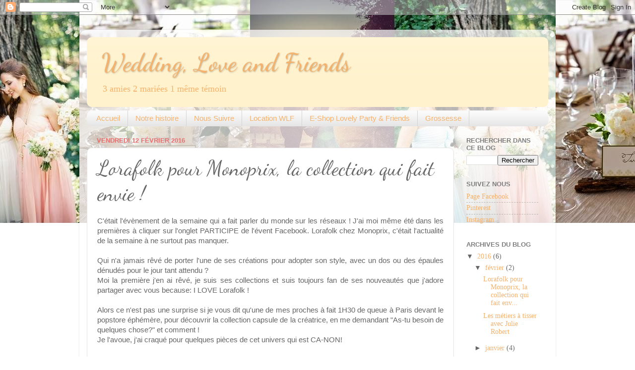

--- FILE ---
content_type: text/html; charset=UTF-8
request_url: https://weddinglovefriends.blogspot.com/2016/02/lorafolk-pour-monoprix-la-collection.html
body_size: 15788
content:
<!DOCTYPE html>
<html class='v2' dir='ltr' lang='fr'>
<head>
<link href='https://www.blogger.com/static/v1/widgets/335934321-css_bundle_v2.css' rel='stylesheet' type='text/css'/>
<meta content='width=1100' name='viewport'/>
<meta content='text/html; charset=UTF-8' http-equiv='Content-Type'/>
<meta content='blogger' name='generator'/>
<link href='https://weddinglovefriends.blogspot.com/favicon.ico' rel='icon' type='image/x-icon'/>
<link href='http://weddinglovefriends.blogspot.com/2016/02/lorafolk-pour-monoprix-la-collection.html' rel='canonical'/>
<link rel="alternate" type="application/atom+xml" title="Wedding, Love and Friends - Atom" href="https://weddinglovefriends.blogspot.com/feeds/posts/default" />
<link rel="alternate" type="application/rss+xml" title="Wedding, Love and Friends - RSS" href="https://weddinglovefriends.blogspot.com/feeds/posts/default?alt=rss" />
<link rel="service.post" type="application/atom+xml" title="Wedding, Love and Friends - Atom" href="https://www.blogger.com/feeds/4756305343372446734/posts/default" />

<link rel="alternate" type="application/atom+xml" title="Wedding, Love and Friends - Atom" href="https://weddinglovefriends.blogspot.com/feeds/9138735168950863583/comments/default" />
<!--Can't find substitution for tag [blog.ieCssRetrofitLinks]-->
<link href='https://blogger.googleusercontent.com/img/b/R29vZ2xl/AVvXsEh5gud9YTwMPBzX2i9fCcEpiyIYP6Uc3n-zO7ly2LuoNqJ9kuY92b3VRTaq4a4jMXBVC9wkWVbc1zDl0n-wRZfasuFg3xZTHSl5TGhFZ3oVniY_zpsHtxLmjDoYiUi-4VMLFPYXBECBfQx1/s640/decoration-lorafolkXmonoprix-blog-mariage-weddinglovefriends.jpg' rel='image_src'/>
<meta content='http://weddinglovefriends.blogspot.com/2016/02/lorafolk-pour-monoprix-la-collection.html' property='og:url'/>
<meta content='Lorafolk pour Monoprix, la collection qui fait envie ! ' property='og:title'/>
<meta content='  C&#39;était l&#39;évènement de la semaine qui a fait parler du monde sur les réseaux ! J&#39;ai moi même été dans les premières à cliquer sur l&#39;onglet...' property='og:description'/>
<meta content='https://blogger.googleusercontent.com/img/b/R29vZ2xl/AVvXsEh5gud9YTwMPBzX2i9fCcEpiyIYP6Uc3n-zO7ly2LuoNqJ9kuY92b3VRTaq4a4jMXBVC9wkWVbc1zDl0n-wRZfasuFg3xZTHSl5TGhFZ3oVniY_zpsHtxLmjDoYiUi-4VMLFPYXBECBfQx1/w1200-h630-p-k-no-nu/decoration-lorafolkXmonoprix-blog-mariage-weddinglovefriends.jpg' property='og:image'/>
<title>Wedding, Love and Friends: Lorafolk pour Monoprix, la collection qui fait envie ! </title>
<style type='text/css'>@font-face{font-family:'Dancing Script';font-style:normal;font-weight:400;font-display:swap;src:url(//fonts.gstatic.com/s/dancingscript/v29/If2cXTr6YS-zF4S-kcSWSVi_sxjsohD9F50Ruu7BMSo3Rep8hNX6plRPjLo.woff2)format('woff2');unicode-range:U+0102-0103,U+0110-0111,U+0128-0129,U+0168-0169,U+01A0-01A1,U+01AF-01B0,U+0300-0301,U+0303-0304,U+0308-0309,U+0323,U+0329,U+1EA0-1EF9,U+20AB;}@font-face{font-family:'Dancing Script';font-style:normal;font-weight:400;font-display:swap;src:url(//fonts.gstatic.com/s/dancingscript/v29/If2cXTr6YS-zF4S-kcSWSVi_sxjsohD9F50Ruu7BMSo3ROp8hNX6plRPjLo.woff2)format('woff2');unicode-range:U+0100-02BA,U+02BD-02C5,U+02C7-02CC,U+02CE-02D7,U+02DD-02FF,U+0304,U+0308,U+0329,U+1D00-1DBF,U+1E00-1E9F,U+1EF2-1EFF,U+2020,U+20A0-20AB,U+20AD-20C0,U+2113,U+2C60-2C7F,U+A720-A7FF;}@font-face{font-family:'Dancing Script';font-style:normal;font-weight:400;font-display:swap;src:url(//fonts.gstatic.com/s/dancingscript/v29/If2cXTr6YS-zF4S-kcSWSVi_sxjsohD9F50Ruu7BMSo3Sup8hNX6plRP.woff2)format('woff2');unicode-range:U+0000-00FF,U+0131,U+0152-0153,U+02BB-02BC,U+02C6,U+02DA,U+02DC,U+0304,U+0308,U+0329,U+2000-206F,U+20AC,U+2122,U+2191,U+2193,U+2212,U+2215,U+FEFF,U+FFFD;}</style>
<style id='page-skin-1' type='text/css'><!--
/*-----------------------------------------------
Blogger Template Style
Name:     Picture Window
Designer: Blogger
URL:      www.blogger.com
----------------------------------------------- */
/* Content
----------------------------------------------- */
body {
font: normal normal 15px Georgia, Utopia, 'Palatino Linotype', Palatino, serif;
color: #676767;
background: #ffffff url(//3.bp.blogspot.com/-2OGSjAr2Uww/UwYIT-jnJVI/AAAAAAAAAKM/UTQ5mZLS5aI/s0/Pr%25C3%25A9sentation2.jpg) repeat-x fixed top center;
}
html body .region-inner {
min-width: 0;
max-width: 100%;
width: auto;
}
.content-outer {
font-size: 90%;
}
a:link {
text-decoration:none;
color: #f6b26b;
}
a:visited {
text-decoration:none;
color: #ea9999;
}
a:hover {
text-decoration:underline;
color: #fce5cd;
}
.content-outer {
background: transparent url(//www.blogblog.com/1kt/transparent/white80.png) repeat scroll top left;
-moz-border-radius: 15px;
-webkit-border-radius: 15px;
-goog-ms-border-radius: 15px;
border-radius: 15px;
-moz-box-shadow: 0 0 3px rgba(0, 0, 0, .15);
-webkit-box-shadow: 0 0 3px rgba(0, 0, 0, .15);
-goog-ms-box-shadow: 0 0 3px rgba(0, 0, 0, .15);
box-shadow: 0 0 3px rgba(0, 0, 0, .15);
margin: 30px auto;
}
.content-inner {
padding: 15px;
}
/* Header
----------------------------------------------- */
.header-outer {
background: #fff2cc url(//www.blogblog.com/1kt/transparent/header_gradient_shade.png) repeat-x scroll top left;
_background-image: none;
color: #f6b26b;
-moz-border-radius: 10px;
-webkit-border-radius: 10px;
-goog-ms-border-radius: 10px;
border-radius: 10px;
}
.Header img, .Header #header-inner {
-moz-border-radius: 10px;
-webkit-border-radius: 10px;
-goog-ms-border-radius: 10px;
border-radius: 10px;
}
.header-inner .Header .titlewrapper,
.header-inner .Header .descriptionwrapper {
padding-left: 30px;
padding-right: 30px;
}
.Header h1 {
font: normal normal 50px Dancing Script;
text-shadow: 1px 1px 3px rgba(0, 0, 0, 0.3);
}
.Header h1 a {
color: #f6b26b;
}
.Header .description {
font-size: 130%;
}
/* Tabs
----------------------------------------------- */
.tabs-inner {
margin: .5em 0 0;
padding: 0;
}
.tabs-inner .section {
margin: 0;
}
.tabs-inner .widget ul {
padding: 0;
background: #fafafa url(//www.blogblog.com/1kt/transparent/tabs_gradient_shade.png) repeat scroll bottom;
-moz-border-radius: 10px;
-webkit-border-radius: 10px;
-goog-ms-border-radius: 10px;
border-radius: 10px;
}
.tabs-inner .widget li {
border: none;
}
.tabs-inner .widget li a {
display: inline-block;
padding: .5em 1em;
margin-right: 0;
color: #f6b26b;
font: normal normal 15px Arial, Tahoma, Helvetica, FreeSans, sans-serif;
-moz-border-radius: 0 0 0 0;
-webkit-border-top-left-radius: 0;
-webkit-border-top-right-radius: 0;
-goog-ms-border-radius: 0 0 0 0;
border-radius: 0 0 0 0;
background: transparent none no-repeat scroll top left;
border-right: 1px solid #d3d3d3;
}
.tabs-inner .widget li:first-child a {
padding-left: 1.25em;
-moz-border-radius-topleft: 10px;
-moz-border-radius-bottomleft: 10px;
-webkit-border-top-left-radius: 10px;
-webkit-border-bottom-left-radius: 10px;
-goog-ms-border-top-left-radius: 10px;
-goog-ms-border-bottom-left-radius: 10px;
border-top-left-radius: 10px;
border-bottom-left-radius: 10px;
}
.tabs-inner .widget li.selected a,
.tabs-inner .widget li a:hover {
position: relative;
z-index: 1;
background: #ded3a9 url(//www.blogblog.com/1kt/transparent/tabs_gradient_shade.png) repeat scroll bottom;
color: #000000;
-moz-box-shadow: 0 0 0 rgba(0, 0, 0, .15);
-webkit-box-shadow: 0 0 0 rgba(0, 0, 0, .15);
-goog-ms-box-shadow: 0 0 0 rgba(0, 0, 0, .15);
box-shadow: 0 0 0 rgba(0, 0, 0, .15);
}
/* Headings
----------------------------------------------- */
h2 {
font: bold normal 13px Arial, Tahoma, Helvetica, FreeSans, sans-serif;
text-transform: uppercase;
color: #7e7e7e;
margin: .5em 0;
}
/* Main
----------------------------------------------- */
.main-outer {
background: transparent none repeat scroll top center;
-moz-border-radius: 0 0 0 0;
-webkit-border-top-left-radius: 0;
-webkit-border-top-right-radius: 0;
-webkit-border-bottom-left-radius: 0;
-webkit-border-bottom-right-radius: 0;
-goog-ms-border-radius: 0 0 0 0;
border-radius: 0 0 0 0;
-moz-box-shadow: 0 0 0 rgba(0, 0, 0, .15);
-webkit-box-shadow: 0 0 0 rgba(0, 0, 0, .15);
-goog-ms-box-shadow: 0 0 0 rgba(0, 0, 0, .15);
box-shadow: 0 0 0 rgba(0, 0, 0, .15);
}
.main-inner {
padding: 15px 5px 20px;
}
.main-inner .column-center-inner {
padding: 0 0;
}
.main-inner .column-left-inner {
padding-left: 0;
}
.main-inner .column-right-inner {
padding-right: 0;
}
/* Posts
----------------------------------------------- */
h3.post-title {
margin: 0;
font: normal normal 42px Dancing Script;
}
.comments h4 {
margin: 1em 0 0;
font: normal normal 42px Dancing Script;
}
.date-header span {
color: #ea7070;
}
.post-outer {
background-color: #ffffff;
border: solid 1px #e3e3e3;
-moz-border-radius: 10px;
-webkit-border-radius: 10px;
border-radius: 10px;
-goog-ms-border-radius: 10px;
padding: 15px 20px;
margin: 0 -20px 20px;
}
.post-body {
line-height: 1.4;
font-size: 110%;
position: relative;
}
.post-header {
margin: 0 0 1.5em;
color: #a5a5a5;
line-height: 1.6;
}
.post-footer {
margin: .5em 0 0;
color: #a5a5a5;
line-height: 1.6;
}
#blog-pager {
font-size: 140%
}
#comments .comment-author {
padding-top: 1.5em;
border-top: dashed 1px #ccc;
border-top: dashed 1px rgba(128, 128, 128, .5);
background-position: 0 1.5em;
}
#comments .comment-author:first-child {
padding-top: 0;
border-top: none;
}
.avatar-image-container {
margin: .2em 0 0;
}
/* Comments
----------------------------------------------- */
.comments .comments-content .icon.blog-author {
background-repeat: no-repeat;
background-image: url([data-uri]);
}
.comments .comments-content .loadmore a {
border-top: 1px solid #fce5cd;
border-bottom: 1px solid #fce5cd;
}
.comments .continue {
border-top: 2px solid #fce5cd;
}
/* Widgets
----------------------------------------------- */
.widget ul, .widget #ArchiveList ul.flat {
padding: 0;
list-style: none;
}
.widget ul li, .widget #ArchiveList ul.flat li {
border-top: dashed 1px #ccc;
border-top: dashed 1px rgba(128, 128, 128, .5);
}
.widget ul li:first-child, .widget #ArchiveList ul.flat li:first-child {
border-top: none;
}
.widget .post-body ul {
list-style: disc;
}
.widget .post-body ul li {
border: none;
}
/* Footer
----------------------------------------------- */
.footer-outer {
color:#f3f3f3;
background: transparent url(https://resources.blogblog.com/blogblog/data/1kt/transparent/black50.png) repeat scroll top left;
-moz-border-radius: 10px 10px 10px 10px;
-webkit-border-top-left-radius: 10px;
-webkit-border-top-right-radius: 10px;
-webkit-border-bottom-left-radius: 10px;
-webkit-border-bottom-right-radius: 10px;
-goog-ms-border-radius: 10px 10px 10px 10px;
border-radius: 10px 10px 10px 10px;
-moz-box-shadow: 0 0 0 rgba(0, 0, 0, .15);
-webkit-box-shadow: 0 0 0 rgba(0, 0, 0, .15);
-goog-ms-box-shadow: 0 0 0 rgba(0, 0, 0, .15);
box-shadow: 0 0 0 rgba(0, 0, 0, .15);
}
.footer-inner {
padding: 10px 5px 20px;
}
.footer-outer a {
color: #efffe8;
}
.footer-outer a:visited {
color: #ea9999;
}
.footer-outer a:hover {
color: #ffffff;
}
.footer-outer .widget h2 {
color: #ea9999;
}
/* Mobile
----------------------------------------------- */
html body.mobile {
height: auto;
}
html body.mobile {
min-height: 480px;
background-size: 100% auto;
}
.mobile .body-fauxcolumn-outer {
background: transparent none repeat scroll top left;
}
html .mobile .mobile-date-outer, html .mobile .blog-pager {
border-bottom: none;
background: transparent none repeat scroll top center;
margin-bottom: 10px;
}
.mobile .date-outer {
background: transparent none repeat scroll top center;
}
.mobile .header-outer, .mobile .main-outer,
.mobile .post-outer, .mobile .footer-outer {
-moz-border-radius: 0;
-webkit-border-radius: 0;
-goog-ms-border-radius: 0;
border-radius: 0;
}
.mobile .content-outer,
.mobile .main-outer,
.mobile .post-outer {
background: inherit;
border: none;
}
.mobile .content-outer {
font-size: 100%;
}
.mobile-link-button {
background-color: #f6b26b;
}
.mobile-link-button a:link, .mobile-link-button a:visited {
color: #ffffff;
}
.mobile-index-contents {
color: #676767;
}
.mobile .tabs-inner .PageList .widget-content {
background: #ded3a9 url(//www.blogblog.com/1kt/transparent/tabs_gradient_shade.png) repeat scroll bottom;
color: #000000;
}
.mobile .tabs-inner .PageList .widget-content .pagelist-arrow {
border-left: 1px solid #d3d3d3;
}

--></style>
<style id='template-skin-1' type='text/css'><!--
body {
min-width: 960px;
}
.content-outer, .content-fauxcolumn-outer, .region-inner {
min-width: 960px;
max-width: 960px;
_width: 960px;
}
.main-inner .columns {
padding-left: 0px;
padding-right: 190px;
}
.main-inner .fauxcolumn-center-outer {
left: 0px;
right: 190px;
/* IE6 does not respect left and right together */
_width: expression(this.parentNode.offsetWidth -
parseInt("0px") -
parseInt("190px") + 'px');
}
.main-inner .fauxcolumn-left-outer {
width: 0px;
}
.main-inner .fauxcolumn-right-outer {
width: 190px;
}
.main-inner .column-left-outer {
width: 0px;
right: 100%;
margin-left: -0px;
}
.main-inner .column-right-outer {
width: 190px;
margin-right: -190px;
}
#layout {
min-width: 0;
}
#layout .content-outer {
min-width: 0;
width: 800px;
}
#layout .region-inner {
min-width: 0;
width: auto;
}
body#layout div.add_widget {
padding: 8px;
}
body#layout div.add_widget a {
margin-left: 32px;
}
--></style>
<style>
    body {background-image:url(\/\/3.bp.blogspot.com\/-2OGSjAr2Uww\/UwYIT-jnJVI\/AAAAAAAAAKM\/UTQ5mZLS5aI\/s0\/Pr%25C3%25A9sentation2.jpg);}
    
@media (max-width: 200px) { body {background-image:url(\/\/3.bp.blogspot.com\/-2OGSjAr2Uww\/UwYIT-jnJVI\/AAAAAAAAAKM\/UTQ5mZLS5aI\/w200\/Pr%25C3%25A9sentation2.jpg);}}
@media (max-width: 400px) and (min-width: 201px) { body {background-image:url(\/\/3.bp.blogspot.com\/-2OGSjAr2Uww\/UwYIT-jnJVI\/AAAAAAAAAKM\/UTQ5mZLS5aI\/w400\/Pr%25C3%25A9sentation2.jpg);}}
@media (max-width: 800px) and (min-width: 401px) { body {background-image:url(\/\/3.bp.blogspot.com\/-2OGSjAr2Uww\/UwYIT-jnJVI\/AAAAAAAAAKM\/UTQ5mZLS5aI\/w800\/Pr%25C3%25A9sentation2.jpg);}}
@media (max-width: 1200px) and (min-width: 801px) { body {background-image:url(\/\/3.bp.blogspot.com\/-2OGSjAr2Uww\/UwYIT-jnJVI\/AAAAAAAAAKM\/UTQ5mZLS5aI\/w1200\/Pr%25C3%25A9sentation2.jpg);}}
/* Last tag covers anything over one higher than the previous max-size cap. */
@media (min-width: 1201px) { body {background-image:url(\/\/3.bp.blogspot.com\/-2OGSjAr2Uww\/UwYIT-jnJVI\/AAAAAAAAAKM\/UTQ5mZLS5aI\/w1600\/Pr%25C3%25A9sentation2.jpg);}}
  </style>
<script type='text/javascript'>
        (function(i,s,o,g,r,a,m){i['GoogleAnalyticsObject']=r;i[r]=i[r]||function(){
        (i[r].q=i[r].q||[]).push(arguments)},i[r].l=1*new Date();a=s.createElement(o),
        m=s.getElementsByTagName(o)[0];a.async=1;a.src=g;m.parentNode.insertBefore(a,m)
        })(window,document,'script','https://www.google-analytics.com/analytics.js','ga');
        ga('create', 'UA-48331043-1', 'auto', 'blogger');
        ga('blogger.send', 'pageview');
      </script>
<link href='https://www.blogger.com/dyn-css/authorization.css?targetBlogID=4756305343372446734&amp;zx=fc980c67-ac2f-42a5-92e7-f54a886e03be' media='none' onload='if(media!=&#39;all&#39;)media=&#39;all&#39;' rel='stylesheet'/><noscript><link href='https://www.blogger.com/dyn-css/authorization.css?targetBlogID=4756305343372446734&amp;zx=fc980c67-ac2f-42a5-92e7-f54a886e03be' rel='stylesheet'/></noscript>
<meta name='google-adsense-platform-account' content='ca-host-pub-1556223355139109'/>
<meta name='google-adsense-platform-domain' content='blogspot.com'/>

</head>
<body class='loading variant-shade'>
<div class='navbar section' id='navbar' name='Navbar'><div class='widget Navbar' data-version='1' id='Navbar1'><script type="text/javascript">
    function setAttributeOnload(object, attribute, val) {
      if(window.addEventListener) {
        window.addEventListener('load',
          function(){ object[attribute] = val; }, false);
      } else {
        window.attachEvent('onload', function(){ object[attribute] = val; });
      }
    }
  </script>
<div id="navbar-iframe-container"></div>
<script type="text/javascript" src="https://apis.google.com/js/platform.js"></script>
<script type="text/javascript">
      gapi.load("gapi.iframes:gapi.iframes.style.bubble", function() {
        if (gapi.iframes && gapi.iframes.getContext) {
          gapi.iframes.getContext().openChild({
              url: 'https://www.blogger.com/navbar/4756305343372446734?po\x3d9138735168950863583\x26origin\x3dhttps://weddinglovefriends.blogspot.com',
              where: document.getElementById("navbar-iframe-container"),
              id: "navbar-iframe"
          });
        }
      });
    </script><script type="text/javascript">
(function() {
var script = document.createElement('script');
script.type = 'text/javascript';
script.src = '//pagead2.googlesyndication.com/pagead/js/google_top_exp.js';
var head = document.getElementsByTagName('head')[0];
if (head) {
head.appendChild(script);
}})();
</script>
</div></div>
<div class='body-fauxcolumns'>
<div class='fauxcolumn-outer body-fauxcolumn-outer'>
<div class='cap-top'>
<div class='cap-left'></div>
<div class='cap-right'></div>
</div>
<div class='fauxborder-left'>
<div class='fauxborder-right'></div>
<div class='fauxcolumn-inner'>
</div>
</div>
<div class='cap-bottom'>
<div class='cap-left'></div>
<div class='cap-right'></div>
</div>
</div>
</div>
<div class='content'>
<div class='content-fauxcolumns'>
<div class='fauxcolumn-outer content-fauxcolumn-outer'>
<div class='cap-top'>
<div class='cap-left'></div>
<div class='cap-right'></div>
</div>
<div class='fauxborder-left'>
<div class='fauxborder-right'></div>
<div class='fauxcolumn-inner'>
</div>
</div>
<div class='cap-bottom'>
<div class='cap-left'></div>
<div class='cap-right'></div>
</div>
</div>
</div>
<div class='content-outer'>
<div class='content-cap-top cap-top'>
<div class='cap-left'></div>
<div class='cap-right'></div>
</div>
<div class='fauxborder-left content-fauxborder-left'>
<div class='fauxborder-right content-fauxborder-right'></div>
<div class='content-inner'>
<header>
<div class='header-outer'>
<div class='header-cap-top cap-top'>
<div class='cap-left'></div>
<div class='cap-right'></div>
</div>
<div class='fauxborder-left header-fauxborder-left'>
<div class='fauxborder-right header-fauxborder-right'></div>
<div class='region-inner header-inner'>
<div class='header section' id='header' name='En-tête'><div class='widget Header' data-version='1' id='Header1'>
<div id='header-inner'>
<div class='titlewrapper'>
<h1 class='title'>
<a href='https://weddinglovefriends.blogspot.com/'>
Wedding, Love and Friends
</a>
</h1>
</div>
<div class='descriptionwrapper'>
<p class='description'><span>3 amies 2 mariées 1 même témoin</span></p>
</div>
</div>
</div></div>
</div>
</div>
<div class='header-cap-bottom cap-bottom'>
<div class='cap-left'></div>
<div class='cap-right'></div>
</div>
</div>
</header>
<div class='tabs-outer'>
<div class='tabs-cap-top cap-top'>
<div class='cap-left'></div>
<div class='cap-right'></div>
</div>
<div class='fauxborder-left tabs-fauxborder-left'>
<div class='fauxborder-right tabs-fauxborder-right'></div>
<div class='region-inner tabs-inner'>
<div class='tabs section' id='crosscol' name='Toutes les colonnes'><div class='widget PageList' data-version='1' id='PageList1'>
<h2>Pages</h2>
<div class='widget-content'>
<ul>
<li>
<a href='https://weddinglovefriends.blogspot.com/'>Accueil</a>
</li>
<li>
<a href='https://weddinglovefriends.blogspot.com/p/notre-histoire.html'>Notre histoire</a>
</li>
<li>
<a href='https://weddinglovefriends.blogspot.com/p/nous-suivre-et-ne-rien-rater.html'>Nous Suivre </a>
</li>
<li>
<a href='https://weddinglovefriends.blogspot.com/p/location-wlf.html'>Location WLF</a>
</li>
<li>
<a href='https://weddinglovefriends.blogspot.com/p/eshop-lovely-party-friends.html'>E-Shop Lovely Party &amp; Friends</a>
</li>
<li>
<a href='http://weddinglovefriends.blogspot.fr/2015/10/la-suite-logique-au-mariage-baby-is.html'>Grossesse</a>
</li>
</ul>
<div class='clear'></div>
</div>
</div></div>
<div class='tabs no-items section' id='crosscol-overflow' name='Cross-Column 2'></div>
</div>
</div>
<div class='tabs-cap-bottom cap-bottom'>
<div class='cap-left'></div>
<div class='cap-right'></div>
</div>
</div>
<div class='main-outer'>
<div class='main-cap-top cap-top'>
<div class='cap-left'></div>
<div class='cap-right'></div>
</div>
<div class='fauxborder-left main-fauxborder-left'>
<div class='fauxborder-right main-fauxborder-right'></div>
<div class='region-inner main-inner'>
<div class='columns fauxcolumns'>
<div class='fauxcolumn-outer fauxcolumn-center-outer'>
<div class='cap-top'>
<div class='cap-left'></div>
<div class='cap-right'></div>
</div>
<div class='fauxborder-left'>
<div class='fauxborder-right'></div>
<div class='fauxcolumn-inner'>
</div>
</div>
<div class='cap-bottom'>
<div class='cap-left'></div>
<div class='cap-right'></div>
</div>
</div>
<div class='fauxcolumn-outer fauxcolumn-left-outer'>
<div class='cap-top'>
<div class='cap-left'></div>
<div class='cap-right'></div>
</div>
<div class='fauxborder-left'>
<div class='fauxborder-right'></div>
<div class='fauxcolumn-inner'>
</div>
</div>
<div class='cap-bottom'>
<div class='cap-left'></div>
<div class='cap-right'></div>
</div>
</div>
<div class='fauxcolumn-outer fauxcolumn-right-outer'>
<div class='cap-top'>
<div class='cap-left'></div>
<div class='cap-right'></div>
</div>
<div class='fauxborder-left'>
<div class='fauxborder-right'></div>
<div class='fauxcolumn-inner'>
</div>
</div>
<div class='cap-bottom'>
<div class='cap-left'></div>
<div class='cap-right'></div>
</div>
</div>
<!-- corrects IE6 width calculation -->
<div class='columns-inner'>
<div class='column-center-outer'>
<div class='column-center-inner'>
<div class='main section' id='main' name='Principal'><div class='widget Blog' data-version='1' id='Blog1'>
<div class='blog-posts hfeed'>

          <div class="date-outer">
        
<h2 class='date-header'><span>vendredi 12 février 2016</span></h2>

          <div class="date-posts">
        
<div class='post-outer'>
<div class='post hentry uncustomized-post-template' itemprop='blogPost' itemscope='itemscope' itemtype='http://schema.org/BlogPosting'>
<meta content='https://blogger.googleusercontent.com/img/b/R29vZ2xl/AVvXsEh5gud9YTwMPBzX2i9fCcEpiyIYP6Uc3n-zO7ly2LuoNqJ9kuY92b3VRTaq4a4jMXBVC9wkWVbc1zDl0n-wRZfasuFg3xZTHSl5TGhFZ3oVniY_zpsHtxLmjDoYiUi-4VMLFPYXBECBfQx1/s640/decoration-lorafolkXmonoprix-blog-mariage-weddinglovefriends.jpg' itemprop='image_url'/>
<meta content='4756305343372446734' itemprop='blogId'/>
<meta content='9138735168950863583' itemprop='postId'/>
<a name='9138735168950863583'></a>
<h3 class='post-title entry-title' itemprop='name'>
Lorafolk pour Monoprix, la collection qui fait envie ! 
</h3>
<div class='post-header'>
<div class='post-header-line-1'></div>
</div>
<div class='post-body entry-content' id='post-body-9138735168950863583' itemprop='description articleBody'>
<div style="text-align: justify;">
<div style="text-align: justify;">
<span style="color: #666666; font-family: &quot;trebuchet ms&quot; , sans-serif;">C'était l'évènement de la semaine qui&nbsp;a fait parler du monde sur les réseaux ! J'ai&nbsp;moi même été&nbsp;dans les premières à cliquer sur l'onglet PARTICIPE de l'évent Facebook. Lorafolk chez Monoprix,&nbsp;c'était l'actualité de </span><span style="color: #666666; font-family: &quot;trebuchet ms&quot; , sans-serif;">la semaine à ne surtout pas manquer.</span></div>
<div style="text-align: justify;">
<span style="color: #666666; font-family: &quot;trebuchet ms&quot; , sans-serif;"><br /></span></div>
<div style="text-align: justify;">
<span style="color: #666666; font-family: &quot;trebuchet ms&quot; , sans-serif;">Qui n'a jamais rêvé de porter l'une de ses&nbsp;créations pour adopter son style, avec un dos ou des épaules dénudés pour le jour tant attendu ?</span></div>
<span class="im"><div style="text-align: justify;">
<span style="color: #666666; font-family: &quot;trebuchet ms&quot; , sans-serif;">Moi la première j'en ai rêvé,&nbsp;je suis&nbsp;ses collections et&nbsp;suis toujours&nbsp;fan de&nbsp;ses nouveautés&nbsp;que j'adore partager avec vous&nbsp;because: I LOVE&nbsp;Lorafolk !</span></div>
<div style="text-align: justify;">
<span style="color: #666666; font-family: &quot;trebuchet ms&quot; , sans-serif;"><br /></span></div>
</span><div style="text-align: justify;">
<span style="color: #666666; font-family: &quot;trebuchet ms&quot; , sans-serif;">Alors ce n'est pas une surprise si je vous dit&nbsp;qu'une de mes&nbsp;proches à fait 1H30 de queue à Paris devant le popstore éphémère,&nbsp;pour&nbsp;découvrir la collection capsule de la créatrice, en me demandant "As-tu besoin de quelques chose?" et comment ! </span></div>
<span class="im"><div style="text-align: justify;">
<span style="color: #666666; font-family: &quot;trebuchet ms&quot; , sans-serif;">Je l'avoue, j'ai craqué pour quelques pièces de cet univers qui est CA-NON!</span></div>
<br /></span><div style="text-align: justify;">
<span style="color: #666666; font-family: &quot;trebuchet ms&quot; , sans-serif;">LA bonne idée,&nbsp;d'ailleurs, de cette collection, est la&nbsp;réalisation de tenues de mini&nbsp;demoiselles d'honneur, alors que je suis&nbsp;de&nbsp;mariage cet été et une mum to be d'une petite fille, merci Laura !</span></div>
<span style="color: #666666; font-family: &quot;trebuchet ms&quot; , sans-serif;"></span><br />
<div style="text-align: left;">
<span style="color: #666666; font-family: &quot;trebuchet ms&quot; , sans-serif;"><br /></span></div>
<span style="color: #666666; font-family: &quot;trebuchet ms&quot; , sans-serif;"></span><br />
<div style="text-align: left;">
<span style="color: #666666; font-family: &quot;trebuchet ms&quot; , sans-serif;">Qu'elles&nbsp;sont les futures mariées&nbsp;qui&nbsp;ont craqué&nbsp;pour la robe de mariée et son joli dos nu, au prix de 280&#8364; ?! (Oui, oui incroyable !)</span></div>
<span class="im"><div style="text-align: left;">
<span style="color: #666666; font-family: &quot;trebuchet ms&quot;;"><br /></span></div>
<div style="text-align: center;">
<span style="color: #666666; font-family: &quot;trebuchet ms&quot; , sans-serif;">Futures mariées 2016: Vous êtes des chanceuses! </span></div>
<div style="text-align: justify;">
<br /></div>
<div style="text-align: justify;">
<span style="color: #666666; font-family: &quot;trebuchet ms&quot; , sans-serif;">Si vous n'avez pas suivi l'évènement mais que vous êtes une grande curieuse et amoureuse de jolies choses, vous avez jusqu'au 24&nbsp;Février prochain&nbsp;pour foncer découvrir l'univers de la créatrice parisienne qui a vendue du rêve, j'en suis persuadé, à beaucoup d'entre vous... </span></div>
</span><div style="text-align: justify;">
<span style="color: #666666; font-family: &quot;trebuchet ms&quot;;">Il y en a pour tout les goûts et pas forcément que pour les&nbsp;futures mariées. Des&nbsp;tenues habillées,&nbsp;du linge de maison, des&nbsp;accessoires et tenues pour enfants, des&nbsp;chaussures pour les grandes, les petites et les mini,&nbsp;aux tons GLITTER dont je suis&nbsp;fan ! De la jolie papeterie et puis il y a cette adorable&nbsp;tote bag "Hello, I love You" je suis sure&nbsp;que votre moitié&nbsp;n'a aucune idée de ce qu'il va vous offrir pour la saint valentin? Alors,&nbsp;aidez le...</span></div>
<div style="text-align: justify;">
<span style="color: #666666; font-family: &quot;trebuchet ms&quot;;"><br /></span></div>
<div style="text-align: justify;">
<span style="color: #666666; font-family: &quot;trebuchet ms&quot; , sans-serif;">Lectrices du sud,&nbsp;au Monoprix de&nbsp;Montpellier-Polygone&nbsp;vous pouvez découvrir la superbe&nbsp;collection, pour les autres rendez vous <a href="https://www.monoprix.fr/liste-magasins-lorafolk?menuName=Collection+Lorafolk" target="_blank"><span style="color: #0066cc;">ici même</span></a> pour trouver le Monop partenaire le plus proche de chez vous. Dépêchez vous, victimes&nbsp;de leurs succès certaines pièces&nbsp;ne sont déjà&nbsp;plus disponibles ou bientôt en rupture...</span></div>
<div style="text-align: justify;">
<span style="color: #666666; font-family: &quot;trebuchet ms&quot; , sans-serif;"><br /></span></div>
<div style="text-align: justify;">
<span style="color: #666666; font-family: &quot;trebuchet ms&quot; , sans-serif;">Bon shopping !</span></div>
</div>
<div style="text-align: justify;">
<br /></div>
<div class="separator" style="clear: both; text-align: center;">
<a href="https://blogger.googleusercontent.com/img/b/R29vZ2xl/AVvXsEh5gud9YTwMPBzX2i9fCcEpiyIYP6Uc3n-zO7ly2LuoNqJ9kuY92b3VRTaq4a4jMXBVC9wkWVbc1zDl0n-wRZfasuFg3xZTHSl5TGhFZ3oVniY_zpsHtxLmjDoYiUi-4VMLFPYXBECBfQx1/s1600/decoration-lorafolkXmonoprix-blog-mariage-weddinglovefriends.jpg" imageanchor="1" style="margin-left: 1em; margin-right: 1em;"><img border="0" height="426" src="https://blogger.googleusercontent.com/img/b/R29vZ2xl/AVvXsEh5gud9YTwMPBzX2i9fCcEpiyIYP6Uc3n-zO7ly2LuoNqJ9kuY92b3VRTaq4a4jMXBVC9wkWVbc1zDl0n-wRZfasuFg3xZTHSl5TGhFZ3oVniY_zpsHtxLmjDoYiUi-4VMLFPYXBECBfQx1/s640/decoration-lorafolkXmonoprix-blog-mariage-weddinglovefriends.jpg" width="640" /></a></div>
<br />
<div class="separator" style="clear: both; text-align: center;">
<a href="https://blogger.googleusercontent.com/img/b/R29vZ2xl/AVvXsEgA73NR-Xm92ulPyt_ee7juDqUyd_Cw4rllRXYzxrvr68ctz7lytznjNFQdEGBD5wet8Sn-Htv9KX9gBb0-1AqNxby_d0mZvkN9SsCGmcam8QprIvHx5y6Phej5EUFSbpSGolHs_ADmY46v/s1600/demoiselle-dhonneur-lorafolkXmonoprix-blog-mariage-weddinglovefriends.jpg" imageanchor="1" style="margin-left: 1em; margin-right: 1em;"><img border="0" height="640" src="https://blogger.googleusercontent.com/img/b/R29vZ2xl/AVvXsEgA73NR-Xm92ulPyt_ee7juDqUyd_Cw4rllRXYzxrvr68ctz7lytznjNFQdEGBD5wet8Sn-Htv9KX9gBb0-1AqNxby_d0mZvkN9SsCGmcam8QprIvHx5y6Phej5EUFSbpSGolHs_ADmY46v/s640/demoiselle-dhonneur-lorafolkXmonoprix-blog-mariage-weddinglovefriends.jpg" width="426" /></a></div>
<br />
<div class="separator" style="clear: both; text-align: center;">
<a href="https://blogger.googleusercontent.com/img/b/R29vZ2xl/AVvXsEjmTFyZlbcYQRc-_bp5EJDcuumKvsX1I0ldRqCHKbhotmkJK2Le2imREK8hmkZfdgo5Nm17jsitT_2PlebxZ3_0oW-zfVRpPSJXwLFtV_Y9l39oWucIqdQ5dPc-PYfOYHz2EmSYNh1uldcK/s1600/lorafolkXmonorpix-blog-mariage-wedding-love-friends.jpg" imageanchor="1" style="margin-left: 1em; margin-right: 1em;"><img border="0" height="425" src="https://blogger.googleusercontent.com/img/b/R29vZ2xl/AVvXsEjmTFyZlbcYQRc-_bp5EJDcuumKvsX1I0ldRqCHKbhotmkJK2Le2imREK8hmkZfdgo5Nm17jsitT_2PlebxZ3_0oW-zfVRpPSJXwLFtV_Y9l39oWucIqdQ5dPc-PYfOYHz2EmSYNh1uldcK/s640/lorafolkXmonorpix-blog-mariage-wedding-love-friends.jpg" width="640" /></a></div>
<br />
<div class="separator" style="clear: both; text-align: center;">
<a href="https://blogger.googleusercontent.com/img/b/R29vZ2xl/AVvXsEjVciFUd93DEKPH7uo-bCYyFxAprYCoUTdi-luoxf4x0acTp8a5PqX-WkyCNd9HxN4sH6W9uC3LXTBPGFPBiq_lwYqvd87zdC2aizM2tyNgXndX_TVnj-Ezv_bEek-T6q80q_puIphdsEyZ/s1600/veste-lorafolkXmonorpix-blog-mariage-wedding-love-friends.jpg" imageanchor="1" style="margin-left: 1em; margin-right: 1em;"><img border="0" height="640" src="https://blogger.googleusercontent.com/img/b/R29vZ2xl/AVvXsEjVciFUd93DEKPH7uo-bCYyFxAprYCoUTdi-luoxf4x0acTp8a5PqX-WkyCNd9HxN4sH6W9uC3LXTBPGFPBiq_lwYqvd87zdC2aizM2tyNgXndX_TVnj-Ezv_bEek-T6q80q_puIphdsEyZ/s640/veste-lorafolkXmonorpix-blog-mariage-wedding-love-friends.jpg" width="426" /></a></div>
<br />
<div class="separator" style="clear: both; text-align: center;">
<a href="https://blogger.googleusercontent.com/img/b/R29vZ2xl/AVvXsEgp3SSFgyknDM6ngdUlkg5d03ULMihx5u1o9MD3XhYguW1fFuSzTS93pe5Z9MZz62FkhvdmqSqKX9xMTUDZ32XmFVxlG_bJVnoCZLOd-SpxjvyDiNlTFHRSH9XiIzwc97lQGxpJjT0OQJhU/s1600/papeterie-lorafolkXmonoprix-blog-mariage-weddinglovefriends.jpg" imageanchor="1" style="margin-left: 1em; margin-right: 1em;"><img border="0" height="426" src="https://blogger.googleusercontent.com/img/b/R29vZ2xl/AVvXsEgp3SSFgyknDM6ngdUlkg5d03ULMihx5u1o9MD3XhYguW1fFuSzTS93pe5Z9MZz62FkhvdmqSqKX9xMTUDZ32XmFVxlG_bJVnoCZLOd-SpxjvyDiNlTFHRSH9XiIzwc97lQGxpJjT0OQJhU/s640/papeterie-lorafolkXmonoprix-blog-mariage-weddinglovefriends.jpg" width="640" /></a></div>
<br />
<div class="separator" style="clear: both; text-align: center;">
<a href="https://blogger.googleusercontent.com/img/b/R29vZ2xl/AVvXsEiTT9aL8n3Gm6TQL8GZCNwaUsVgdYMoG1dCxIHr2IcRhOFq5otfYjXGl0z06SC_509bPJFp5T0VFtGK3X62ce0zgcY0kK2YzMrHtrdCLtvXWiqwEIB3tRW_wv9hZ_0cddFEFEGSMBvqfCzx/s1600/totebag-lorafolkXmonorpix-blog-mariage-wedding-love-friends.jpg" imageanchor="1" style="margin-left: 1em; margin-right: 1em;"><img border="0" height="640" src="https://blogger.googleusercontent.com/img/b/R29vZ2xl/AVvXsEiTT9aL8n3Gm6TQL8GZCNwaUsVgdYMoG1dCxIHr2IcRhOFq5otfYjXGl0z06SC_509bPJFp5T0VFtGK3X62ce0zgcY0kK2YzMrHtrdCLtvXWiqwEIB3tRW_wv9hZ_0cddFEFEGSMBvqfCzx/s640/totebag-lorafolkXmonorpix-blog-mariage-wedding-love-friends.jpg" width="426" /></a></div>
<br />
<div class="separator" style="clear: both; text-align: center;">
</div>
<div class="separator" style="clear: both; text-align: center;">
<a href="https://blogger.googleusercontent.com/img/b/R29vZ2xl/AVvXsEhoon1vHazJ0Lzd7bOuQdJFKDjzBobo5lyDUsiC3QFN5ytmMttnJwuBAQIQtIq9TSBsj6e7tiG0blb1b8tgf3NULAAdr-7BcFwS5r4cXkfbimyBoG9OXOCssUrEkGcLs9hlLfuxO3vRVb5n/s1600/lorafolkXmonorpix-blog-mariage-wedding-love-friends-lingemaison.jpg" imageanchor="1" style="margin-left: 1em; margin-right: 1em;"><img border="0" height="426" src="https://blogger.googleusercontent.com/img/b/R29vZ2xl/AVvXsEhoon1vHazJ0Lzd7bOuQdJFKDjzBobo5lyDUsiC3QFN5ytmMttnJwuBAQIQtIq9TSBsj6e7tiG0blb1b8tgf3NULAAdr-7BcFwS5r4cXkfbimyBoG9OXOCssUrEkGcLs9hlLfuxO3vRVb5n/s640/lorafolkXmonorpix-blog-mariage-wedding-love-friends-lingemaison.jpg" width="640" /></a></div>
<div style="text-align: justify;">
<br /></div>
<div style="text-align: center;">
<span style="color: #666666; font-family: &quot;trebuchet ms&quot; , sans-serif;">Crédit Photo : <a href="http://www.chloelapeyssonnie.com/" target="_blank">Chloé Lapeyssonie</a></span></div>
<div style='clear: both;'></div>
</div>
<div class='post-footer'>
<div class='post-footer-line post-footer-line-1'>
<span class='post-author vcard'>
Publié par
<span class='fn' itemprop='author' itemscope='itemscope' itemtype='http://schema.org/Person'>
<meta content='https://www.blogger.com/profile/15795048116647216833' itemprop='url'/>
<a class='g-profile' href='https://www.blogger.com/profile/15795048116647216833' rel='author' title='author profile'>
<span itemprop='name'>Wedding, Love &amp; Friends</span>
</a>
</span>
</span>
<span class='post-timestamp'>
à
<meta content='http://weddinglovefriends.blogspot.com/2016/02/lorafolk-pour-monoprix-la-collection.html' itemprop='url'/>
<a class='timestamp-link' href='https://weddinglovefriends.blogspot.com/2016/02/lorafolk-pour-monoprix-la-collection.html' rel='bookmark' title='permanent link'><abbr class='published' itemprop='datePublished' title='2016-02-12T08:52:00+01:00'>08:52</abbr></a>
</span>
<span class='post-comment-link'>
</span>
<span class='post-icons'>
<span class='item-control blog-admin pid-991942417'>
<a href='https://www.blogger.com/post-edit.g?blogID=4756305343372446734&postID=9138735168950863583&from=pencil' title='Modifier l&#39;article'>
<img alt='' class='icon-action' height='18' src='https://resources.blogblog.com/img/icon18_edit_allbkg.gif' width='18'/>
</a>
</span>
</span>
<div class='post-share-buttons goog-inline-block'>
<a class='goog-inline-block share-button sb-email' href='https://www.blogger.com/share-post.g?blogID=4756305343372446734&postID=9138735168950863583&target=email' target='_blank' title='Envoyer par e-mail'><span class='share-button-link-text'>Envoyer par e-mail</span></a><a class='goog-inline-block share-button sb-blog' href='https://www.blogger.com/share-post.g?blogID=4756305343372446734&postID=9138735168950863583&target=blog' onclick='window.open(this.href, "_blank", "height=270,width=475"); return false;' target='_blank' title='BlogThis!'><span class='share-button-link-text'>BlogThis!</span></a><a class='goog-inline-block share-button sb-twitter' href='https://www.blogger.com/share-post.g?blogID=4756305343372446734&postID=9138735168950863583&target=twitter' target='_blank' title='Partager sur X'><span class='share-button-link-text'>Partager sur X</span></a><a class='goog-inline-block share-button sb-facebook' href='https://www.blogger.com/share-post.g?blogID=4756305343372446734&postID=9138735168950863583&target=facebook' onclick='window.open(this.href, "_blank", "height=430,width=640"); return false;' target='_blank' title='Partager sur Facebook'><span class='share-button-link-text'>Partager sur Facebook</span></a><a class='goog-inline-block share-button sb-pinterest' href='https://www.blogger.com/share-post.g?blogID=4756305343372446734&postID=9138735168950863583&target=pinterest' target='_blank' title='Partager sur Pinterest'><span class='share-button-link-text'>Partager sur Pinterest</span></a>
</div>
</div>
<div class='post-footer-line post-footer-line-2'>
<span class='post-labels'>
Libellés :
<a href='https://weddinglovefriends.blogspot.com/search/label/bon%20plan' rel='tag'>bon plan</a>,
<a href='https://weddinglovefriends.blogspot.com/search/label/chlo%C3%A9%20lapeyssonie' rel='tag'>chloé lapeyssonie</a>,
<a href='https://weddinglovefriends.blogspot.com/search/label/collection%20capsule%20lorafolk' rel='tag'>collection capsule lorafolk</a>,
<a href='https://weddinglovefriends.blogspot.com/search/label/coup%20de%20c%C5%93ur' rel='tag'>coup de cœur</a>,
<a href='https://weddinglovefriends.blogspot.com/search/label/d%C3%A9coration' rel='tag'>décoration</a>,
<a href='https://weddinglovefriends.blogspot.com/search/label/demoiselles%20d%27honneur' rel='tag'>demoiselles d&#39;honneur</a>,
<a href='https://weddinglovefriends.blogspot.com/search/label/futures%20mari%C3%A9es' rel='tag'>futures mariées</a>,
<a href='https://weddinglovefriends.blogspot.com/search/label/lorafolk' rel='tag'>lorafolk</a>,
<a href='https://weddinglovefriends.blogspot.com/search/label/Mariage' rel='tag'>Mariage</a>,
<a href='https://weddinglovefriends.blogspot.com/search/label/monoprix' rel='tag'>monoprix</a>,
<a href='https://weddinglovefriends.blogspot.com/search/label/montpellier' rel='tag'>montpellier</a>
</span>
</div>
<div class='post-footer-line post-footer-line-3'>
<span class='post-location'>
</span>
</div>
</div>
</div>
<div class='comments' id='comments'>
<a name='comments'></a>
<h4>1&#160;commentaire:</h4>
<div class='comments-content'>
<script async='async' src='' type='text/javascript'></script>
<script type='text/javascript'>
    (function() {
      var items = null;
      var msgs = null;
      var config = {};

// <![CDATA[
      var cursor = null;
      if (items && items.length > 0) {
        cursor = parseInt(items[items.length - 1].timestamp) + 1;
      }

      var bodyFromEntry = function(entry) {
        var text = (entry &&
                    ((entry.content && entry.content.$t) ||
                     (entry.summary && entry.summary.$t))) ||
            '';
        if (entry && entry.gd$extendedProperty) {
          for (var k in entry.gd$extendedProperty) {
            if (entry.gd$extendedProperty[k].name == 'blogger.contentRemoved') {
              return '<span class="deleted-comment">' + text + '</span>';
            }
          }
        }
        return text;
      }

      var parse = function(data) {
        cursor = null;
        var comments = [];
        if (data && data.feed && data.feed.entry) {
          for (var i = 0, entry; entry = data.feed.entry[i]; i++) {
            var comment = {};
            // comment ID, parsed out of the original id format
            var id = /blog-(\d+).post-(\d+)/.exec(entry.id.$t);
            comment.id = id ? id[2] : null;
            comment.body = bodyFromEntry(entry);
            comment.timestamp = Date.parse(entry.published.$t) + '';
            if (entry.author && entry.author.constructor === Array) {
              var auth = entry.author[0];
              if (auth) {
                comment.author = {
                  name: (auth.name ? auth.name.$t : undefined),
                  profileUrl: (auth.uri ? auth.uri.$t : undefined),
                  avatarUrl: (auth.gd$image ? auth.gd$image.src : undefined)
                };
              }
            }
            if (entry.link) {
              if (entry.link[2]) {
                comment.link = comment.permalink = entry.link[2].href;
              }
              if (entry.link[3]) {
                var pid = /.*comments\/default\/(\d+)\?.*/.exec(entry.link[3].href);
                if (pid && pid[1]) {
                  comment.parentId = pid[1];
                }
              }
            }
            comment.deleteclass = 'item-control blog-admin';
            if (entry.gd$extendedProperty) {
              for (var k in entry.gd$extendedProperty) {
                if (entry.gd$extendedProperty[k].name == 'blogger.itemClass') {
                  comment.deleteclass += ' ' + entry.gd$extendedProperty[k].value;
                } else if (entry.gd$extendedProperty[k].name == 'blogger.displayTime') {
                  comment.displayTime = entry.gd$extendedProperty[k].value;
                }
              }
            }
            comments.push(comment);
          }
        }
        return comments;
      };

      var paginator = function(callback) {
        if (hasMore()) {
          var url = config.feed + '?alt=json&v=2&orderby=published&reverse=false&max-results=50';
          if (cursor) {
            url += '&published-min=' + new Date(cursor).toISOString();
          }
          window.bloggercomments = function(data) {
            var parsed = parse(data);
            cursor = parsed.length < 50 ? null
                : parseInt(parsed[parsed.length - 1].timestamp) + 1
            callback(parsed);
            window.bloggercomments = null;
          }
          url += '&callback=bloggercomments';
          var script = document.createElement('script');
          script.type = 'text/javascript';
          script.src = url;
          document.getElementsByTagName('head')[0].appendChild(script);
        }
      };
      var hasMore = function() {
        return !!cursor;
      };
      var getMeta = function(key, comment) {
        if ('iswriter' == key) {
          var matches = !!comment.author
              && comment.author.name == config.authorName
              && comment.author.profileUrl == config.authorUrl;
          return matches ? 'true' : '';
        } else if ('deletelink' == key) {
          return config.baseUri + '/comment/delete/'
               + config.blogId + '/' + comment.id;
        } else if ('deleteclass' == key) {
          return comment.deleteclass;
        }
        return '';
      };

      var replybox = null;
      var replyUrlParts = null;
      var replyParent = undefined;

      var onReply = function(commentId, domId) {
        if (replybox == null) {
          // lazily cache replybox, and adjust to suit this style:
          replybox = document.getElementById('comment-editor');
          if (replybox != null) {
            replybox.height = '250px';
            replybox.style.display = 'block';
            replyUrlParts = replybox.src.split('#');
          }
        }
        if (replybox && (commentId !== replyParent)) {
          replybox.src = '';
          document.getElementById(domId).insertBefore(replybox, null);
          replybox.src = replyUrlParts[0]
              + (commentId ? '&parentID=' + commentId : '')
              + '#' + replyUrlParts[1];
          replyParent = commentId;
        }
      };

      var hash = (window.location.hash || '#').substring(1);
      var startThread, targetComment;
      if (/^comment-form_/.test(hash)) {
        startThread = hash.substring('comment-form_'.length);
      } else if (/^c[0-9]+$/.test(hash)) {
        targetComment = hash.substring(1);
      }

      // Configure commenting API:
      var configJso = {
        'maxDepth': config.maxThreadDepth
      };
      var provider = {
        'id': config.postId,
        'data': items,
        'loadNext': paginator,
        'hasMore': hasMore,
        'getMeta': getMeta,
        'onReply': onReply,
        'rendered': true,
        'initComment': targetComment,
        'initReplyThread': startThread,
        'config': configJso,
        'messages': msgs
      };

      var render = function() {
        if (window.goog && window.goog.comments) {
          var holder = document.getElementById('comment-holder');
          window.goog.comments.render(holder, provider);
        }
      };

      // render now, or queue to render when library loads:
      if (window.goog && window.goog.comments) {
        render();
      } else {
        window.goog = window.goog || {};
        window.goog.comments = window.goog.comments || {};
        window.goog.comments.loadQueue = window.goog.comments.loadQueue || [];
        window.goog.comments.loadQueue.push(render);
      }
    })();
// ]]>
  </script>
<div id='comment-holder'>
<div class="comment-thread toplevel-thread"><ol id="top-ra"><li class="comment" id="c8773488970683665930"><div class="avatar-image-container"><img src="//resources.blogblog.com/img/blank.gif" alt=""/></div><div class="comment-block"><div class="comment-header"><cite class="user"><a href="http://numerotelephone.net/service-client-chronopost-international" rel="nofollow">service client chronopost</a></cite><span class="icon user "></span><span class="datetime secondary-text"><a rel="nofollow" href="https://weddinglovefriends.blogspot.com/2016/02/lorafolk-pour-monoprix-la-collection.html?showComment=1456233640286#c8773488970683665930">23 février 2016 à 14:20</a></span></div><p class="comment-content">Merci pour chaque publication.<br>Ils sont très importants après !!!<br>Félicitations et vont de plus.<br>Gracias<br>baiser<br></p><span class="comment-actions secondary-text"><a class="comment-reply" target="_self" data-comment-id="8773488970683665930">Répondre</a><span class="item-control blog-admin blog-admin pid-738638190"><a target="_self" href="https://www.blogger.com/comment/delete/4756305343372446734/8773488970683665930">Supprimer</a></span></span></div><div class="comment-replies"><div id="c8773488970683665930-rt" class="comment-thread inline-thread hidden"><span class="thread-toggle thread-expanded"><span class="thread-arrow"></span><span class="thread-count"><a target="_self">Réponses</a></span></span><ol id="c8773488970683665930-ra" class="thread-chrome thread-expanded"><div></div><div id="c8773488970683665930-continue" class="continue"><a class="comment-reply" target="_self" data-comment-id="8773488970683665930">Répondre</a></div></ol></div></div><div class="comment-replybox-single" id="c8773488970683665930-ce"></div></li></ol><div id="top-continue" class="continue"><a class="comment-reply" target="_self">Ajouter un commentaire</a></div><div class="comment-replybox-thread" id="top-ce"></div><div class="loadmore hidden" data-post-id="9138735168950863583"><a target="_self">Charger la suite...</a></div></div>
</div>
</div>
<p class='comment-footer'>
<div class='comment-form'>
<a name='comment-form'></a>
<p>
</p>
<a href='https://www.blogger.com/comment/frame/4756305343372446734?po=9138735168950863583&hl=fr&saa=85391&origin=https://weddinglovefriends.blogspot.com' id='comment-editor-src'></a>
<iframe allowtransparency='true' class='blogger-iframe-colorize blogger-comment-from-post' frameborder='0' height='410px' id='comment-editor' name='comment-editor' src='' width='100%'></iframe>
<script src='https://www.blogger.com/static/v1/jsbin/2830521187-comment_from_post_iframe.js' type='text/javascript'></script>
<script type='text/javascript'>
      BLOG_CMT_createIframe('https://www.blogger.com/rpc_relay.html');
    </script>
</div>
</p>
<div id='backlinks-container'>
<div id='Blog1_backlinks-container'>
</div>
</div>
</div>
</div>

        </div></div>
      
</div>
<div class='blog-pager' id='blog-pager'>
<span id='blog-pager-older-link'>
<a class='blog-pager-older-link' href='https://weddinglovefriends.blogspot.com/2016/02/les-metiers-tisser-avec-julie-robert.html' id='Blog1_blog-pager-older-link' title='Article plus ancien'>Article plus ancien</a>
</span>
<a class='home-link' href='https://weddinglovefriends.blogspot.com/'>Accueil</a>
</div>
<div class='clear'></div>
<div class='post-feeds'>
<div class='feed-links'>
Inscription à :
<a class='feed-link' href='https://weddinglovefriends.blogspot.com/feeds/9138735168950863583/comments/default' target='_blank' type='application/atom+xml'>Publier les commentaires (Atom)</a>
</div>
</div>
</div></div>
</div>
</div>
<div class='column-left-outer'>
<div class='column-left-inner'>
<aside>
</aside>
</div>
</div>
<div class='column-right-outer'>
<div class='column-right-inner'>
<aside>
<div class='sidebar section' id='sidebar-right-1'><div class='widget BlogSearch' data-version='1' id='BlogSearch1'>
<h2 class='title'>Rechercher dans ce blog</h2>
<div class='widget-content'>
<div id='BlogSearch1_form'>
<form action='https://weddinglovefriends.blogspot.com/search' class='gsc-search-box' target='_top'>
<table cellpadding='0' cellspacing='0' class='gsc-search-box'>
<tbody>
<tr>
<td class='gsc-input'>
<input autocomplete='off' class='gsc-input' name='q' size='10' title='search' type='text' value=''/>
</td>
<td class='gsc-search-button'>
<input class='gsc-search-button' title='search' type='submit' value='Rechercher'/>
</td>
</tr>
</tbody>
</table>
</form>
</div>
</div>
<div class='clear'></div>
</div><div class='widget LinkList' data-version='1' id='LinkList1'>
<h2>Suivez nous</h2>
<div class='widget-content'>
<ul>
<li><a href='https://www.facebook.com/pages/Wedding-Love-Friends/708171182547992?ref=hl'>Page Facebook</a></li>
<li><a href='http://www.pinterest.com/wedlovefriends/'>Pinterest</a></li>
<li><a href='http://instagram.com/weddinglovefriends'>Instagram </a></li>
</ul>
<div class='clear'></div>
</div>
</div><div class='widget BlogArchive' data-version='1' id='BlogArchive1'>
<h2>Archives du blog</h2>
<div class='widget-content'>
<div id='ArchiveList'>
<div id='BlogArchive1_ArchiveList'>
<ul class='hierarchy'>
<li class='archivedate expanded'>
<a class='toggle' href='javascript:void(0)'>
<span class='zippy toggle-open'>

        &#9660;&#160;
      
</span>
</a>
<a class='post-count-link' href='https://weddinglovefriends.blogspot.com/2016/'>
2016
</a>
<span class='post-count' dir='ltr'>(6)</span>
<ul class='hierarchy'>
<li class='archivedate expanded'>
<a class='toggle' href='javascript:void(0)'>
<span class='zippy toggle-open'>

        &#9660;&#160;
      
</span>
</a>
<a class='post-count-link' href='https://weddinglovefriends.blogspot.com/2016/02/'>
février
</a>
<span class='post-count' dir='ltr'>(2)</span>
<ul class='posts'>
<li><a href='https://weddinglovefriends.blogspot.com/2016/02/lorafolk-pour-monoprix-la-collection.html'>Lorafolk pour Monoprix, la collection qui fait env...</a></li>
<li><a href='https://weddinglovefriends.blogspot.com/2016/02/les-metiers-tisser-avec-julie-robert.html'>Les métiers à tisser avec Julie Robert</a></li>
</ul>
</li>
</ul>
<ul class='hierarchy'>
<li class='archivedate collapsed'>
<a class='toggle' href='javascript:void(0)'>
<span class='zippy'>

        &#9658;&#160;
      
</span>
</a>
<a class='post-count-link' href='https://weddinglovefriends.blogspot.com/2016/01/'>
janvier
</a>
<span class='post-count' dir='ltr'>(4)</span>
</li>
</ul>
</li>
</ul>
<ul class='hierarchy'>
<li class='archivedate collapsed'>
<a class='toggle' href='javascript:void(0)'>
<span class='zippy'>

        &#9658;&#160;
      
</span>
</a>
<a class='post-count-link' href='https://weddinglovefriends.blogspot.com/2015/'>
2015
</a>
<span class='post-count' dir='ltr'>(108)</span>
<ul class='hierarchy'>
<li class='archivedate collapsed'>
<a class='toggle' href='javascript:void(0)'>
<span class='zippy'>

        &#9658;&#160;
      
</span>
</a>
<a class='post-count-link' href='https://weddinglovefriends.blogspot.com/2015/12/'>
décembre
</a>
<span class='post-count' dir='ltr'>(8)</span>
</li>
</ul>
<ul class='hierarchy'>
<li class='archivedate collapsed'>
<a class='toggle' href='javascript:void(0)'>
<span class='zippy'>

        &#9658;&#160;
      
</span>
</a>
<a class='post-count-link' href='https://weddinglovefriends.blogspot.com/2015/11/'>
novembre
</a>
<span class='post-count' dir='ltr'>(4)</span>
</li>
</ul>
<ul class='hierarchy'>
<li class='archivedate collapsed'>
<a class='toggle' href='javascript:void(0)'>
<span class='zippy'>

        &#9658;&#160;
      
</span>
</a>
<a class='post-count-link' href='https://weddinglovefriends.blogspot.com/2015/10/'>
octobre
</a>
<span class='post-count' dir='ltr'>(8)</span>
</li>
</ul>
<ul class='hierarchy'>
<li class='archivedate collapsed'>
<a class='toggle' href='javascript:void(0)'>
<span class='zippy'>

        &#9658;&#160;
      
</span>
</a>
<a class='post-count-link' href='https://weddinglovefriends.blogspot.com/2015/07/'>
juillet
</a>
<span class='post-count' dir='ltr'>(1)</span>
</li>
</ul>
<ul class='hierarchy'>
<li class='archivedate collapsed'>
<a class='toggle' href='javascript:void(0)'>
<span class='zippy'>

        &#9658;&#160;
      
</span>
</a>
<a class='post-count-link' href='https://weddinglovefriends.blogspot.com/2015/06/'>
juin
</a>
<span class='post-count' dir='ltr'>(10)</span>
</li>
</ul>
<ul class='hierarchy'>
<li class='archivedate collapsed'>
<a class='toggle' href='javascript:void(0)'>
<span class='zippy'>

        &#9658;&#160;
      
</span>
</a>
<a class='post-count-link' href='https://weddinglovefriends.blogspot.com/2015/05/'>
mai
</a>
<span class='post-count' dir='ltr'>(14)</span>
</li>
</ul>
<ul class='hierarchy'>
<li class='archivedate collapsed'>
<a class='toggle' href='javascript:void(0)'>
<span class='zippy'>

        &#9658;&#160;
      
</span>
</a>
<a class='post-count-link' href='https://weddinglovefriends.blogspot.com/2015/04/'>
avril
</a>
<span class='post-count' dir='ltr'>(10)</span>
</li>
</ul>
<ul class='hierarchy'>
<li class='archivedate collapsed'>
<a class='toggle' href='javascript:void(0)'>
<span class='zippy'>

        &#9658;&#160;
      
</span>
</a>
<a class='post-count-link' href='https://weddinglovefriends.blogspot.com/2015/03/'>
mars
</a>
<span class='post-count' dir='ltr'>(19)</span>
</li>
</ul>
<ul class='hierarchy'>
<li class='archivedate collapsed'>
<a class='toggle' href='javascript:void(0)'>
<span class='zippy'>

        &#9658;&#160;
      
</span>
</a>
<a class='post-count-link' href='https://weddinglovefriends.blogspot.com/2015/02/'>
février
</a>
<span class='post-count' dir='ltr'>(16)</span>
</li>
</ul>
<ul class='hierarchy'>
<li class='archivedate collapsed'>
<a class='toggle' href='javascript:void(0)'>
<span class='zippy'>

        &#9658;&#160;
      
</span>
</a>
<a class='post-count-link' href='https://weddinglovefriends.blogspot.com/2015/01/'>
janvier
</a>
<span class='post-count' dir='ltr'>(18)</span>
</li>
</ul>
</li>
</ul>
<ul class='hierarchy'>
<li class='archivedate collapsed'>
<a class='toggle' href='javascript:void(0)'>
<span class='zippy'>

        &#9658;&#160;
      
</span>
</a>
<a class='post-count-link' href='https://weddinglovefriends.blogspot.com/2014/'>
2014
</a>
<span class='post-count' dir='ltr'>(157)</span>
<ul class='hierarchy'>
<li class='archivedate collapsed'>
<a class='toggle' href='javascript:void(0)'>
<span class='zippy'>

        &#9658;&#160;
      
</span>
</a>
<a class='post-count-link' href='https://weddinglovefriends.blogspot.com/2014/12/'>
décembre
</a>
<span class='post-count' dir='ltr'>(17)</span>
</li>
</ul>
<ul class='hierarchy'>
<li class='archivedate collapsed'>
<a class='toggle' href='javascript:void(0)'>
<span class='zippy'>

        &#9658;&#160;
      
</span>
</a>
<a class='post-count-link' href='https://weddinglovefriends.blogspot.com/2014/11/'>
novembre
</a>
<span class='post-count' dir='ltr'>(19)</span>
</li>
</ul>
<ul class='hierarchy'>
<li class='archivedate collapsed'>
<a class='toggle' href='javascript:void(0)'>
<span class='zippy'>

        &#9658;&#160;
      
</span>
</a>
<a class='post-count-link' href='https://weddinglovefriends.blogspot.com/2014/10/'>
octobre
</a>
<span class='post-count' dir='ltr'>(21)</span>
</li>
</ul>
<ul class='hierarchy'>
<li class='archivedate collapsed'>
<a class='toggle' href='javascript:void(0)'>
<span class='zippy'>

        &#9658;&#160;
      
</span>
</a>
<a class='post-count-link' href='https://weddinglovefriends.blogspot.com/2014/09/'>
septembre
</a>
<span class='post-count' dir='ltr'>(8)</span>
</li>
</ul>
<ul class='hierarchy'>
<li class='archivedate collapsed'>
<a class='toggle' href='javascript:void(0)'>
<span class='zippy'>

        &#9658;&#160;
      
</span>
</a>
<a class='post-count-link' href='https://weddinglovefriends.blogspot.com/2014/08/'>
août
</a>
<span class='post-count' dir='ltr'>(4)</span>
</li>
</ul>
<ul class='hierarchy'>
<li class='archivedate collapsed'>
<a class='toggle' href='javascript:void(0)'>
<span class='zippy'>

        &#9658;&#160;
      
</span>
</a>
<a class='post-count-link' href='https://weddinglovefriends.blogspot.com/2014/07/'>
juillet
</a>
<span class='post-count' dir='ltr'>(18)</span>
</li>
</ul>
<ul class='hierarchy'>
<li class='archivedate collapsed'>
<a class='toggle' href='javascript:void(0)'>
<span class='zippy'>

        &#9658;&#160;
      
</span>
</a>
<a class='post-count-link' href='https://weddinglovefriends.blogspot.com/2014/06/'>
juin
</a>
<span class='post-count' dir='ltr'>(25)</span>
</li>
</ul>
<ul class='hierarchy'>
<li class='archivedate collapsed'>
<a class='toggle' href='javascript:void(0)'>
<span class='zippy'>

        &#9658;&#160;
      
</span>
</a>
<a class='post-count-link' href='https://weddinglovefriends.blogspot.com/2014/05/'>
mai
</a>
<span class='post-count' dir='ltr'>(26)</span>
</li>
</ul>
<ul class='hierarchy'>
<li class='archivedate collapsed'>
<a class='toggle' href='javascript:void(0)'>
<span class='zippy'>

        &#9658;&#160;
      
</span>
</a>
<a class='post-count-link' href='https://weddinglovefriends.blogspot.com/2014/04/'>
avril
</a>
<span class='post-count' dir='ltr'>(19)</span>
</li>
</ul>
</li>
</ul>
</div>
</div>
<div class='clear'></div>
</div>
</div></div>
</aside>
</div>
</div>
</div>
<div style='clear: both'></div>
<!-- columns -->
</div>
<!-- main -->
</div>
</div>
<div class='main-cap-bottom cap-bottom'>
<div class='cap-left'></div>
<div class='cap-right'></div>
</div>
</div>
<footer>
<div class='footer-outer'>
<div class='footer-cap-top cap-top'>
<div class='cap-left'></div>
<div class='cap-right'></div>
</div>
<div class='fauxborder-left footer-fauxborder-left'>
<div class='fauxborder-right footer-fauxborder-right'></div>
<div class='region-inner footer-inner'>
<div class='foot no-items section' id='footer-1'></div>
<!-- outside of the include in order to lock Attribution widget -->
<div class='foot section' id='footer-3' name='Pied de page'><div class='widget Attribution' data-version='1' id='Attribution1'>
<div class='widget-content' style='text-align: center;'>
Thème Picture Window. Fourni par <a href='https://www.blogger.com' target='_blank'>Blogger</a>.
</div>
<div class='clear'></div>
</div></div>
</div>
</div>
<div class='footer-cap-bottom cap-bottom'>
<div class='cap-left'></div>
<div class='cap-right'></div>
</div>
</div>
</footer>
<!-- content -->
</div>
</div>
<div class='content-cap-bottom cap-bottom'>
<div class='cap-left'></div>
<div class='cap-right'></div>
</div>
</div>
</div>
<script type='text/javascript'>
    window.setTimeout(function() {
        document.body.className = document.body.className.replace('loading', '');
      }, 10);
  </script>

<script type="text/javascript" src="https://www.blogger.com/static/v1/widgets/2028843038-widgets.js"></script>
<script type='text/javascript'>
window['__wavt'] = 'AOuZoY6gQ7K1jqMFw3RdXFyc-7JKjgvhQQ:1770063765602';_WidgetManager._Init('//www.blogger.com/rearrange?blogID\x3d4756305343372446734','//weddinglovefriends.blogspot.com/2016/02/lorafolk-pour-monoprix-la-collection.html','4756305343372446734');
_WidgetManager._SetDataContext([{'name': 'blog', 'data': {'blogId': '4756305343372446734', 'title': 'Wedding, Love and Friends', 'url': 'https://weddinglovefriends.blogspot.com/2016/02/lorafolk-pour-monoprix-la-collection.html', 'canonicalUrl': 'http://weddinglovefriends.blogspot.com/2016/02/lorafolk-pour-monoprix-la-collection.html', 'homepageUrl': 'https://weddinglovefriends.blogspot.com/', 'searchUrl': 'https://weddinglovefriends.blogspot.com/search', 'canonicalHomepageUrl': 'http://weddinglovefriends.blogspot.com/', 'blogspotFaviconUrl': 'https://weddinglovefriends.blogspot.com/favicon.ico', 'bloggerUrl': 'https://www.blogger.com', 'hasCustomDomain': false, 'httpsEnabled': true, 'enabledCommentProfileImages': true, 'gPlusViewType': 'FILTERED_POSTMOD', 'adultContent': false, 'analyticsAccountNumber': 'UA-48331043-1', 'encoding': 'UTF-8', 'locale': 'fr', 'localeUnderscoreDelimited': 'fr', 'languageDirection': 'ltr', 'isPrivate': false, 'isMobile': false, 'isMobileRequest': false, 'mobileClass': '', 'isPrivateBlog': false, 'isDynamicViewsAvailable': true, 'feedLinks': '\x3clink rel\x3d\x22alternate\x22 type\x3d\x22application/atom+xml\x22 title\x3d\x22Wedding, Love and Friends - Atom\x22 href\x3d\x22https://weddinglovefriends.blogspot.com/feeds/posts/default\x22 /\x3e\n\x3clink rel\x3d\x22alternate\x22 type\x3d\x22application/rss+xml\x22 title\x3d\x22Wedding, Love and Friends - RSS\x22 href\x3d\x22https://weddinglovefriends.blogspot.com/feeds/posts/default?alt\x3drss\x22 /\x3e\n\x3clink rel\x3d\x22service.post\x22 type\x3d\x22application/atom+xml\x22 title\x3d\x22Wedding, Love and Friends - Atom\x22 href\x3d\x22https://www.blogger.com/feeds/4756305343372446734/posts/default\x22 /\x3e\n\n\x3clink rel\x3d\x22alternate\x22 type\x3d\x22application/atom+xml\x22 title\x3d\x22Wedding, Love and Friends - Atom\x22 href\x3d\x22https://weddinglovefriends.blogspot.com/feeds/9138735168950863583/comments/default\x22 /\x3e\n', 'meTag': '', 'adsenseHostId': 'ca-host-pub-1556223355139109', 'adsenseHasAds': false, 'adsenseAutoAds': false, 'boqCommentIframeForm': true, 'loginRedirectParam': '', 'view': '', 'dynamicViewsCommentsSrc': '//www.blogblog.com/dynamicviews/4224c15c4e7c9321/js/comments.js', 'dynamicViewsScriptSrc': '//www.blogblog.com/dynamicviews/11a96e393c290310', 'plusOneApiSrc': 'https://apis.google.com/js/platform.js', 'disableGComments': true, 'interstitialAccepted': false, 'sharing': {'platforms': [{'name': 'Obtenir le lien', 'key': 'link', 'shareMessage': 'Obtenir le lien', 'target': ''}, {'name': 'Facebook', 'key': 'facebook', 'shareMessage': 'Partager sur Facebook', 'target': 'facebook'}, {'name': 'BlogThis!', 'key': 'blogThis', 'shareMessage': 'BlogThis!', 'target': 'blog'}, {'name': 'X', 'key': 'twitter', 'shareMessage': 'Partager sur X', 'target': 'twitter'}, {'name': 'Pinterest', 'key': 'pinterest', 'shareMessage': 'Partager sur Pinterest', 'target': 'pinterest'}, {'name': 'E-mail', 'key': 'email', 'shareMessage': 'E-mail', 'target': 'email'}], 'disableGooglePlus': true, 'googlePlusShareButtonWidth': 0, 'googlePlusBootstrap': '\x3cscript type\x3d\x22text/javascript\x22\x3ewindow.___gcfg \x3d {\x27lang\x27: \x27fr\x27};\x3c/script\x3e'}, 'hasCustomJumpLinkMessage': false, 'jumpLinkMessage': 'Lire la suite', 'pageType': 'item', 'postId': '9138735168950863583', 'postImageThumbnailUrl': 'https://blogger.googleusercontent.com/img/b/R29vZ2xl/AVvXsEh5gud9YTwMPBzX2i9fCcEpiyIYP6Uc3n-zO7ly2LuoNqJ9kuY92b3VRTaq4a4jMXBVC9wkWVbc1zDl0n-wRZfasuFg3xZTHSl5TGhFZ3oVniY_zpsHtxLmjDoYiUi-4VMLFPYXBECBfQx1/s72-c/decoration-lorafolkXmonoprix-blog-mariage-weddinglovefriends.jpg', 'postImageUrl': 'https://blogger.googleusercontent.com/img/b/R29vZ2xl/AVvXsEh5gud9YTwMPBzX2i9fCcEpiyIYP6Uc3n-zO7ly2LuoNqJ9kuY92b3VRTaq4a4jMXBVC9wkWVbc1zDl0n-wRZfasuFg3xZTHSl5TGhFZ3oVniY_zpsHtxLmjDoYiUi-4VMLFPYXBECBfQx1/s640/decoration-lorafolkXmonoprix-blog-mariage-weddinglovefriends.jpg', 'pageName': 'Lorafolk pour Monoprix, la collection qui fait envie ! ', 'pageTitle': 'Wedding, Love and Friends: Lorafolk pour Monoprix, la collection qui fait envie ! '}}, {'name': 'features', 'data': {}}, {'name': 'messages', 'data': {'edit': 'Modifier', 'linkCopiedToClipboard': 'Lien copi\xe9 dans le presse-papiers\xa0!', 'ok': 'OK', 'postLink': 'Publier le lien'}}, {'name': 'template', 'data': {'name': 'Picture Window', 'localizedName': 'Picture Window', 'isResponsive': false, 'isAlternateRendering': false, 'isCustom': false, 'variant': 'shade', 'variantId': 'shade'}}, {'name': 'view', 'data': {'classic': {'name': 'classic', 'url': '?view\x3dclassic'}, 'flipcard': {'name': 'flipcard', 'url': '?view\x3dflipcard'}, 'magazine': {'name': 'magazine', 'url': '?view\x3dmagazine'}, 'mosaic': {'name': 'mosaic', 'url': '?view\x3dmosaic'}, 'sidebar': {'name': 'sidebar', 'url': '?view\x3dsidebar'}, 'snapshot': {'name': 'snapshot', 'url': '?view\x3dsnapshot'}, 'timeslide': {'name': 'timeslide', 'url': '?view\x3dtimeslide'}, 'isMobile': false, 'title': 'Lorafolk pour Monoprix, la collection qui fait envie ! ', 'description': '  C\x27\xe9tait l\x27\xe9v\xe8nement de la semaine qui\xa0a fait parler du monde sur les r\xe9seaux ! J\x27ai\xa0moi m\xeame \xe9t\xe9\xa0dans les premi\xe8res \xe0 cliquer sur l\x27onglet...', 'featuredImage': 'https://blogger.googleusercontent.com/img/b/R29vZ2xl/AVvXsEh5gud9YTwMPBzX2i9fCcEpiyIYP6Uc3n-zO7ly2LuoNqJ9kuY92b3VRTaq4a4jMXBVC9wkWVbc1zDl0n-wRZfasuFg3xZTHSl5TGhFZ3oVniY_zpsHtxLmjDoYiUi-4VMLFPYXBECBfQx1/s640/decoration-lorafolkXmonoprix-blog-mariage-weddinglovefriends.jpg', 'url': 'https://weddinglovefriends.blogspot.com/2016/02/lorafolk-pour-monoprix-la-collection.html', 'type': 'item', 'isSingleItem': true, 'isMultipleItems': false, 'isError': false, 'isPage': false, 'isPost': true, 'isHomepage': false, 'isArchive': false, 'isLabelSearch': false, 'postId': 9138735168950863583}}]);
_WidgetManager._RegisterWidget('_NavbarView', new _WidgetInfo('Navbar1', 'navbar', document.getElementById('Navbar1'), {}, 'displayModeFull'));
_WidgetManager._RegisterWidget('_HeaderView', new _WidgetInfo('Header1', 'header', document.getElementById('Header1'), {}, 'displayModeFull'));
_WidgetManager._RegisterWidget('_PageListView', new _WidgetInfo('PageList1', 'crosscol', document.getElementById('PageList1'), {'title': 'Pages', 'links': [{'isCurrentPage': false, 'href': 'https://weddinglovefriends.blogspot.com/', 'title': 'Accueil'}, {'isCurrentPage': false, 'href': 'https://weddinglovefriends.blogspot.com/p/notre-histoire.html', 'id': '6076818917982372832', 'title': 'Notre histoire'}, {'isCurrentPage': false, 'href': 'https://weddinglovefriends.blogspot.com/p/nous-suivre-et-ne-rien-rater.html', 'id': '1114651314031175111', 'title': 'Nous Suivre '}, {'isCurrentPage': false, 'href': 'https://weddinglovefriends.blogspot.com/p/location-wlf.html', 'id': '4086881234792703215', 'title': 'Location WLF'}, {'isCurrentPage': false, 'href': 'https://weddinglovefriends.blogspot.com/p/eshop-lovely-party-friends.html', 'id': '6875015584207709553', 'title': 'E-Shop Lovely Party \x26amp; Friends'}, {'isCurrentPage': false, 'href': 'http://weddinglovefriends.blogspot.fr/2015/10/la-suite-logique-au-mariage-baby-is.html', 'title': 'Grossesse'}], 'mobile': false, 'showPlaceholder': true, 'hasCurrentPage': false}, 'displayModeFull'));
_WidgetManager._RegisterWidget('_BlogView', new _WidgetInfo('Blog1', 'main', document.getElementById('Blog1'), {'cmtInteractionsEnabled': false, 'lightboxEnabled': true, 'lightboxModuleUrl': 'https://www.blogger.com/static/v1/jsbin/1451988073-lbx__fr.js', 'lightboxCssUrl': 'https://www.blogger.com/static/v1/v-css/828616780-lightbox_bundle.css'}, 'displayModeFull'));
_WidgetManager._RegisterWidget('_BlogSearchView', new _WidgetInfo('BlogSearch1', 'sidebar-right-1', document.getElementById('BlogSearch1'), {}, 'displayModeFull'));
_WidgetManager._RegisterWidget('_LinkListView', new _WidgetInfo('LinkList1', 'sidebar-right-1', document.getElementById('LinkList1'), {}, 'displayModeFull'));
_WidgetManager._RegisterWidget('_BlogArchiveView', new _WidgetInfo('BlogArchive1', 'sidebar-right-1', document.getElementById('BlogArchive1'), {'languageDirection': 'ltr', 'loadingMessage': 'Chargement\x26hellip;'}, 'displayModeFull'));
_WidgetManager._RegisterWidget('_AttributionView', new _WidgetInfo('Attribution1', 'footer-3', document.getElementById('Attribution1'), {}, 'displayModeFull'));
</script>
</body>
</html>

--- FILE ---
content_type: text/plain
request_url: https://www.google-analytics.com/j/collect?v=1&_v=j102&a=57419670&t=pageview&_s=1&dl=https%3A%2F%2Fweddinglovefriends.blogspot.com%2F2016%2F02%2Florafolk-pour-monoprix-la-collection.html&ul=en-us%40posix&dt=Wedding%2C%20Love%20and%20Friends%3A%20Lorafolk%20pour%20Monoprix%2C%20la%20collection%20qui%20fait%20envie%20!&sr=1280x720&vp=1280x720&_u=IEBAAEABAAAAACAAI~&jid=1182086031&gjid=1930018411&cid=1283828245.1770063767&tid=UA-48331043-1&_gid=85001751.1770063767&_r=1&_slc=1&z=472097239
body_size: -455
content:
2,cG-VHEWE09082